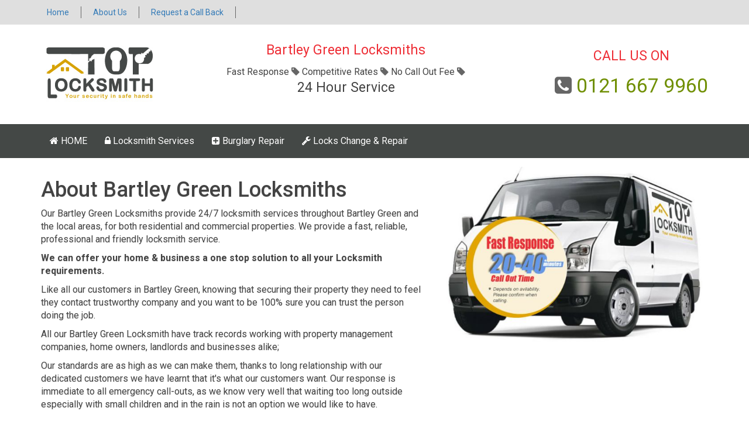

--- FILE ---
content_type: text/html; charset=UTF-8
request_url: http://www.bartleygreen.toplocksmithsbirmingham.co.uk/about-us/
body_size: 5514
content:
<!--#include virtual="database.asp"-->
<!DOCTYPE html>
<html lang="en">
  <head>
    <meta charset="utf-8">
    <meta http-equiv="X-UA-Compatible" content="IE=edge">
    <meta name="viewport" content="width=device-width, initial-scale=1">
    
	<title>About Bartley Green Locksmith</title>
	<meta name="description" content="Bartley Green Locksmith | Call: 0121 667 9960 - providing 24/7 local locksmith services throughout Bartley Green and the local areas, for both residential and commercial properties. We provide a fast, reliable, professional and friendly locksmith service.">
    <link rel="stylesheet" href="https://maxcdn.bootstrapcdn.com/font-awesome/4.4.0/css/font-awesome.min.css">
	<!-- Bootstrap -->
    <link href="/static/k4u1/css/bootstrap.min.css" rel="stylesheet">
	<link href="http://fonts.googleapis.com/css?family=Roboto:400,100,500,300,700" rel="stylesheet" type="text/css">
	<link rel="canonical" href="http://www.bartleygreen.toplocksmithsbirmingham.co.uk/about-us/" />
		
	<link href="/static/k4u1/css/site.css" rel="stylesheet">
	
    <!-- HTML5 shim and Respond.js for IE8 support of HTML5 elements and media queries -->
    <!-- WARNING: Respond.js doesn't work if you view the page via file:// -->
    <!--[if lt IE 9]>
      <script src="https://oss.maxcdn.com/html5shiv/3.7.2/html5shiv.min.js"></script>
      <script src="https://oss.maxcdn.com/respond/1.4.2/respond.min.js"></script>
    <![endif]-->
  </head>
  <body>
  
  
    
	<div id="wrap">
	
		<section id="sup-nav">
			<div class="container">
				<div>
					<ul>
						<li><a href="/" title="Bartley Green Locksmiths">Home</a></li>
						<li><a href="/about-us/" title="About Us">About Us</a></li>
						<li><a id="requestBtn" href="#requestModal">Request a Call Back</a></li>
					</ul>    
				</div>
			</div>
		</section>
		
		<section id="logo-area">
		
			<div class="container">
				<div class="row">
					<div class="col-lg-3 col-md-3 col-sm-3 col-xs-12 Clogo">
						<a href="/"><img src="/static/k4u1/images/toplogo.jpg" alt="London Locksmith Services"></a>
					</div>
					<div class="col-lg-5 col-md-5 col-sm-5 col-xs-12 text-center">
						<p class="title1">Bartley Green Locksmiths</p>
						Fast Response <i class="fa fa-tag"></i> Competitive Rates <i class="fa fa-tag"></i> No Call Out Fee <i class="fa fa-tag"></i> </br>
						<p class="title2">24 Hour Service</p>
						<div class="pLink visible-xs"><p><a href="tel:+441216679960">0121 667 9960</a></p></div>
					</div>

					<div class="hidden-xs col-lg-4 col-md-4 col-sm-4 text-right">
						<div id="top-phone">
							<p class="title1">CALL US ON</p>
							<div class="number"><i class="fa fa-phone-square"></i> <a href="tel:+441216679960">0121 667 9960</a></div>
						</div>
					</div>
				</div>
			</div>
		</section>
	
		<header class="navbar navbar-bright">
		  <div class="container">
			<div class="navbar-header">
			  <button class="navbar-toggle" type="button" data-toggle="collapse" data-target=".navbar-collapse">
				<span class="sr-only">Toggle navigation</span>
				<span class="icon-bar"></span>
				<span class="icon-bar"></span>
				<span class="icon-bar"></span>
			  </button>
			</div>
			<nav class="collapse navbar-collapse" role="navigation" id="navbar">
				<ul class="nav navbar-nav">
					<li><a href="/" title="Locksmith Bartley Green Home"><i class="fa fa-home"></i> HOME</a></li>
					<li><a href="/local-locksmith-services/" title="Bartley Green Locksmith Services"><i class="fa fa-lock"></i> Locksmith Services</a></li>
					<li><a href="/local-burglary-repair/" title="Burglary Repair Bartley Green Locksmith"><i class="fa fa-plus-square"></i> Burglary Repair</a></li>
					<li><a href="/local-locks-change/" title="Locks change & repair"><i class="fa fa-wrench"></i> Locks Change & Repair</a></li>
				</ul>
			</nav>
		  </div>
		</header>
		
		<section class="pagesHeader">  
			  <div class="container">
				  <div class="row bImg">
					<div class="col-lg-7 col-md-7 col-sm-12">
					  <h1>About Bartley Green Locksmiths</h1>
					  <p>Our Bartley Green Locksmiths provide 24/7 locksmith services throughout Bartley Green and the local areas, for both residential and commercial properties. We provide a fast, reliable, professional and friendly locksmith service.<p>
					  <p><strong>We can offer your home & business a one stop solution to all your Locksmith requirements.</strong></p>
					  <p>Like all our customers in Bartley Green, knowing that securing their property they need to feel they contact trustworthy company and you want to be 100% sure you can trust the person doing the job.</p>
					  <p>All our Bartley Green Locksmith have track records working with property management companies, home owners, landlords and businesses alike;</p>
					  <p>Our standards are as high as we can make them, thanks to long relationship with our dedicated customers we have learnt that it's what our customers want. Our response is immediate to all emergency call-outs, as we know very well that waiting too long outside especially with small children and in the rain is not an option we would like to have.</p>
					</div>
					<div class="col-lg-5 col-md-5 hidden-xs hidden-sm">
						<!-- ad space -->
						<div class="row">
							<div class="col-sm-12">
								<div class="pull-right"> 
									<img src="/static/k4u1/images/car.jpg" alt="24 Hour emergency Bartley Green locksmith">
								</div>
							</div>
						</div>
					</div>
				  </div>
			</div><!-- /cont -->
		</section>

		<section class="greySpace"></section>
		
		<section class="aboutLS">
			<div class="dmask">
				<div class="container">
					
					<div class="row whiteText">
					
						<div class="col-lg-8 col-md-8 col-sm-8 col-xs-12">
							
							<div class="row show-grid">
								
								<div class="col-lg-2 col-md-2 col-sm-3 col-xs-4 item">
									<div class="item-inner"><a style="cursor: pointer;"><img src="/static/k4u1/images/era-locks.jpg" alt="Era Locks - Bartley Green Locksmith"></a></div>
								</div>
								<div class="col-lg-2 col-md-2 col-sm-3 col-xs-4 item">
									<div class="item-inner"><a style="cursor: pointer;"><img src="/static/k4u1/images/chubb-locks.jpg" alt="Chubb Locks - Bartley Green Locksmith"></a></div>
								</div>
								<div class="col-lg-2 col-md-2 col-sm-3 col-xs-4 item">
									<div class="item-inner"><a style="cursor: pointer;"><img src="/static/k4u1/images/yale-locks.jpg" alt="Yale Locks"></a></div>
								</div>
								
								<div class="col-lg-2 col-md-2 col-sm-3 col-xs-4 item">
									<div class="item-inner"><a style="cursor: pointer;"><img src="/static/k4u1/images/union-locks.jpg" alt="Union Locks"></a></div>
								</div>
								
								<div class="col-lg-2 col-md-2 col-sm-3 col-xs-4 item">
									<div class="item-inner"><a style="cursor: pointer;"><img src="/static/k4u1/images/mul-t-lock.jpg" alt="Mul-T-Locks"></a></div>
								</div>
								
								<div class="col-lg-2 col-md-2 col-sm-3 col-xs-4 item">
									<div class="item-inner"><a style="cursor: pointer;"><img src="/static/k4u1/images/legge-locks.jpg" alt="Legge Locks"></a></div>
								</div>
							

								<div class="col-lg-2 col-md-2 col-sm-3 col-xs-4 item">
									<div class="item-inner"><a style="cursor: pointer;"><img src="/static/k4u1/images/iseo-locks.jpg" alt="Iseo Locks"></a></div>
								</div>
								<div class="col-lg-2 col-md-2 col-sm-3 col-xs-4 item">
									<div class="item-inner"><a style="cursor: pointer;"><img src="/static/k4u1/images/ingersoll-locks.jpg" alt="Ingersoll Locks"></a></div>
								</div>
								<div class="col-lg-2 col-md-2 col-sm-3 col-xs-4 item">
									<div class="item-inner"><a style="cursor: pointer;"><img src="/static/k4u1/images/cisa-locks.jpg" alt="Cisa Locks"></a></div>
								</div>
								
								<div class="col-lg-2 col-md-2 col-sm-3 col-xs-4 item">
									<div class="item-inner"><a style="cursor: pointer;"><img src="/static/k4u1/images/asec-security-locks.jpg" alt="Asec Security Locks"></a></div>
								</div>
								
								<div class="col-lg-2 col-md-2 col-sm-3 col-xs-4 item">
									<div class="item-inner"><a style="cursor: pointer;"><img src="/static/k4u1/images/adams-rite-locks.jpg" alt="Adams Rite Locks"></a></div>
								</div>
								
								<div class="col-lg-2 col-md-2 col-sm-3 col-xs-4 item">
									<div class="item-inner"><a style="cursor: pointer;"><img src="/static/k4u1/images/card-box.jpg" alt="Cards payment accepted"></a></div>
								</div>
							</div>	

						</div>
						
						<div class="col-lg-4 col-md-4 col-sm-4 col-xs-12">
							
							<ul>
								<li>We change locks for all types of properties</li>
								<li>Unlocking all types of Doors & Windows</li>
								<li>Replacing keys and locks within your home or business premises</li>
								<li>Clamp, Chain & Lock Removal</li>
								<li>Fast efficient qualified & insured staff</li>
								<li>Trusted and Vetted Locksmiths</li>
								<li>All our work is guaranteed</li>
								<li>We supply and fit top quality products</li>
								<li>Our emergency call-out is second to none!</li>
							</ul>
						</div>
						
                    </div>
				</div>
			</div>
		</section>

		
		<section class="highlight">
			<div class="container">
				<div class="row">
					24 Hours Emergency Door Locks, uPVC Locks, Mechanism and windows Locks!
                </div>
			</div>
		</section>
		
		<section class="gray">
			<div class="container">
				<div class="row">
					<div class="col-lg-3 col-md-3 col-sm-6 col-xs-12">
						<h3>Our Services</h3>
						<ul class="list our-services">
							<li>Supply & Installation of locks</li>
							<li>24 Hour Emergency Locksmith</li>
							<li>Locks Repair</li>
							<li>Locks Replacement</li>
							<li>British Standard Locks</li>
							<li>Insurance Approved Locks</li>
							<li>uPVC Door Locks</li>
							<li>Windows Locks</li>
						</ul>
					</div>
					<div class="col-lg-3 col-md-3 col-sm-6 col-xs-12">
						<h3>Domestic</h3>
						<ul class="list our-services">
							<li>Locks supplied & fitted</li>
							<li>Domestic locks repair</li>
							<li>UPVC door & window locks</li>
							<li>Handles and door hardware</li>
							<li>New lock installation</li>
							<li>Upgrade your existing locks</li>
							<li>Security bolts fitted</li>
							<li>Insurance requirements locks</li>
						</ul>
					</div>
					<div class="col-lg-3 col-md-3 col-sm-6 col-xs-12">
						<h3>Domestic / Commercial</h3>
						<ul class="list our-services">
							<li>London & Birmingham bars</li>
							<li>Master Keyed Locks</li>
							<li>APG glass door locks</li>
							<li>Aluminium door locks</li>
							<li>Restricted key sections</li>
							<li>Electric and solenoid locks</li>
							<li>Internal door locks</li>
							<li>Fully insured work</li>
						</ul>
					</div>
					<div class="col-lg-3 col-md-3 col-sm-6 col-xs-12">
						<h3>Emergency Services</h3>
						<ul class="list our-services">
							<li>Non-destructive entry*</li>
							<li>Burglary repairs</li>
							<li>Domestic & commercial</li>
							<li>Door Repair & light Carpentry</li>
							<li>Lock opening / lockouts</li>
							<li>Security advice</li>
							<li>Fast friendly reliable service</li>
							<li>Car lock outs</li>
						</ul>
					</div>
				</div>
			</div>
		
		</section>
		
		<section class="contact" id="contact">
			<div class="container">
				<div class="row">
					<div class="col-md-6">
						<h4 class="pull-top">Products & Services</h4>
						<ul>
							<li><i class="fa fa-check-square-o"></i> You need to find a reliable, accredited locksmith in Bartley Green</li>
							<li><i class="fa fa-check-square-o"></i> You are locked out, your lock is jammed or your keys were stolen.</li>
							<li><i class="fa fa-check-square-o"></i> You are moving home and want new locks on your doors or windows</li>
							<li><i class="fa fa-check-square-o"></i> You want to be sure that your new locks are thief-resistant, insurance-rated BS 3621</li>
							<li><i class="fa fa-check-square-o"></i> You need either temporary repairs, or replacement doors and windows</li>
							<li><i class="fa fa-check-square-o"></i> You need replacement keys or locks for UPVC doors and windows</li>
						</ul>						
						<p>Our Bartley Green Locksmiths delivers a true emergency locksmith service! You can rely on us regardless of time day or night, we will help you gain access to your home or office.</p>
					</div>
					<div class="col-md-6">
						<img src="/static/k4u1/images/cards.jpg" alt="Card accepted">
						<h4>Location:</h4>
						<ul class="unstyled">
							<li><i class="fa fa-map-pin"></i> Jiggins Ln, Birmingham, West Midlands B32 3LA</li>
							<li><i class="fa fa-phone-square"></i> 0121 667 9960</li>
						</ul>
					</div>
				</div>
			</div>
		</section>
		
		<footer id="footer">
			<div class="footer-copyright">
				<div class="container">
					<div class="row">
						<div class="col-md-7">
							<p>&copy Copyright 2013 - 2025 | Bartley Green Locksmiths by Top Locksmith. All Rights Reserved.</p>
							<p><a href="/privacy-policy/">Privacy & Terms of use.</a></p>
						</div>
						
					</div>
					
					<div class="row">
						<div class="col-lg-12 col-md-12">
							<p class="small">* Our locksmith will do all they can to open the locks with locksmith tools where possible.</p>
							<p class="small"><i class="fa fa-map-pin"></i>  Please note that the address is only a point of radius for our locksmith coverage.</p>
							<p class="small">All products, Logos and company names are trademarks&trade; or registered&reg; trademarks of their respective holders. Use of them does not imply any affiliation with or endorsement by them. We only use it to display the products we offer our clients, further information about each product can  be found on the respective company websites.</p>
						</div>
					</div>
				</div>
			</div>
		</footer>
	</div>
	
	<div id="requestModal" class="modal fade" role="dialog" aria-hidden="true" style="display: none;">
		<div class="modal-dialog">
			<div class="modal-content">
				<div class="modal-header">
				  <button type="button" class="close" data-dismiss="modal" aria-hidden="true">X</button>

				  <h4 class="section-header section-header--tiny color-highlight">Request Call Back / Contact Us / Book a Locksmith</h4>
				</div>
				<div class="modal-body">
					<section class="contact-form contact-form--compact module quickcontact">
					
					<div class="sidebar__item soft-half--top">
						<form action="#" name="MYFORM" id="MYFORM">
							<div class="input-group margin-bottom-sm">
							  <span class="input-group-addon"><i class="fa fa-user fa-fw"></i></span>
							  <input class="form-control" type="text" placeholder="Full Name" name="msg_name" id="msg_name">
							</div>
							<div class="input-group margin-bottom-sm">
							  <span class="input-group-addon"><i class="fa fa-envelope-o fa-fw"></i></span>
							  <input class="form-control" type="text" placeholder="Email address" name="msg_email" id="msg_email">
							</div>
							<div class="input-group margin-bottom-sm">
							  <span class="input-group-addon"><i class="fa fa-phone fa-fw"></i></span>
							  <input class="form-control" type="text" placeholder="Contact Number" name="msg_phone" id="msg_phone">
							</div>
							<div class="input-group margin-bottom-sm">
							  <span class="input-group-addon"><i class="fa fa-pencil fa-fw"></i></span>
							  <textarea class="form-control" rows="5" name="msg_text" id="msg_text"></textarea>
							</div>

							<div class="input-group margin-bottom-sm">
								<span class="input-group-addon"><i class="fa fa-unlock fa-fw"></i></span>
								<input class="form-control" name="captcha" type="text" id="code" placeholder="Enter image letters">
							</div>

							<div class="whiteRoundBG margin-bottom-sm"><img class="floatLeft" src="/captcha" alt="" id="captcha" /> <img class="floatRight" src="/static/everlocksmith/captcha/refresh.jpg" width="25" alt="" id="refresh" />
								<div class="clear"></div>
							</div>
							<hr>
							<div class="input-group margin-bottom-sm">
								<label>&nbsp;</label>
								<input class="btn btn-primary" value="Send" type="submit" id="Send">
							</div>
						</form>
					</div>
				</section>
				</div>
				
			  <div class="modal-footer">
				  <button class="btn btn-danger" data-dismiss="modal" aria-hidden="true">CLOSE</button>
			  </div>
			  
			</div>
		</div>
    </div>
	
	
    <!-- jQuery (necessary for Bootstrap's JavaScript plugins) -->
    <script src="https://ajax.googleapis.com/ajax/libs/jquery/1.11.3/jquery.min.js"></script>
	<script type="text/javascript" src="/static/k4u1/js/formcaptch.js"></script>
    <!-- Include all compiled plugins (below), or include individual files as needed -->
    <script src="/static/k4u1/js/bootstrap.min.js"></script>
	<script type="text/javascript">
        
        $(document).ready(function() {
            
            //$('.navbar').fadeIn(600);
            
            /* highlight the top nav as scrolling occurs */
            //$('body').scrollspy({ target: '#navbar' });
            
			$('#requestBtn, #requestBtnMain').click(function(){
                $('#requestModal').modal('show');
                return false;
            })
            
        });
    </script>
	
	
	
  </body>
</html>

--- FILE ---
content_type: text/css
request_url: http://www.bartleygreen.toplocksmithsbirmingham.co.uk/static/k4u1/css/site.css
body_size: 10288
content:
html, body {
    height: 100%;
}

body {
    /* padding-top: 70px; */
    font-family: 'Roboto',sans-serif;
    -webkit-font-smoothing: antialiased;
    background-color: #fff; /*#dae3e7;*/
    color: #434343;
	font-size:16px;
}

#wrap {
    min-height: 100%;
    height: auto !important;
    height: 100%;
    margin: 0 auto -180px;
}

.navbar-fixed-top {
    top: 0;
    border-width: 0 0 1px;
}

.affix-top {
    padding-top: 8px;
    padding-bottom: 8px;
    -webkit-transition: padding 0.2s linear;
    -moz-transition: padding 0.2s linear;
    -o-transition: padding 0.2s linear;
    transition: padding 0.2s linear;
}

.navbar-bright {
    background-color: #444846;
    color: #ddd;
    border-width: 0;
    text-shadow: 0 -1px 0 rgba(0,0,0,.15);
    border-bottom-width: 0;
	border-radius: 0;
}

.navbar {
	margin-bottom:0;
}

.navbar-nav>li>a {
    color:#fff;
	padding-top:19px;
	padding-bottom:19px;
}

.navbar-nav>li>a>i {
    color:#fff;
}

.navbar-collapse {
	padding-left:0;
	padding-right:0;
	}

.navbar-nav>li>a:hover {
    color:#444846;
}

.navbar-nav>li>a.active {
    color:#444846;
	background-color:#ffc100;
}



.icon-bar {
    background-color: #fff;
}

#sup-nav {
    background: #DFDFDF;
}

#sup-nav ul {
    margin-bottom: 0;
    padding-left: 0;
    list-style: none;
}

#sup-nav ul li {
    float: left;
    display: block;
	padding:10px;
	
}

#sup-nav a {
    padding: 0;
    margin: 0;
    display: inline-block;
    border-right: 1px solid #666;
    padding-right: 20px;
    font-size: 14px;
}

#sup-nav a:hover {
	background-color:none;
}

#logo-area {
	padding-top:28px;
	padding-bottom:28px;
}

#logo-area .phone {
	
}

#logo-area .title1 {
	font-size: 23px!important;
    letter-spacing: normal;
	color: #ee2d35;
}

.pLink {
}

.pLink a {
	font-size: 23px!important;
    letter-spacing: normal;
	color: #ee2d35;
}

#logo-area .title2 {
	font-size: 23px!important;
    letter-spacing: normal;
}

#top-phone {
	display:block;
	float: right;
	text-align:center;
	padding:10px 0;
}

#top-phone .number {
	font-size:34px;
	color:#708F03;
}

#top-phone .number  a{
	font-size:34px;
	color:#708F03;
}

#masthead {
    min-height: 350px;
    background-color: #FFC100;
    background-repeat: no-repeat;
    background-position: center;
    margin-top: 0;
    margin-bottom: 0;
    /*padding-top: 20px;*/
    text-shadow: 0 1px 1px rgba(0,0,0,.1);
    /*font-weight: 300;*/
    border: 0 solid #ccc;

}

#masthead .bImg {
	/*background:url(/static/k4u1/images/slide-bg.jpg) no-repeat top right;*/
	min-height:350px;
	/*background-image: image-url(/static/k4u1/images/slide-bg.jpg) ;
    min-height:100%;
    background-attachment: fixed;
    background-repeat: no-repeat;
    background-size: cover;
    -moz-background-size: cover;*/
}

#masthead h1 {
    font-size: 32px;
    line-height: 1;
    /*margin-top: 40px;*/
    border-radius: 0px;
    font-family: 'Roboto',sans-serif;
    font-weight: 300;
}

#masthead p.lead {
    color: #F51616;
    font-weight: 500;
	padding-left:200px;
}

#masthead p.title {
	font-size: 2.0em;
    color: #060080;
    margin: 0;
	font-weight: 300;
	text-shadow: #333 1px 1px;
	
}

#masthead p.title-sub {
	color: #f8f8f8;
    font-weight: 500;
	text-shadow: #333 1px 1px;
	font-size: 21px;
}

#masthead p.services {
	font-size: 20px;
	color:#333;
}

#masthead p.phone {
    text-align: center;
    color: #fff;
    font-size: 36px;
    background-color: rgba(0,0,0,.8);
    font-weight: 500;
    border: 1px solid;
    border-radius: 5px;
}

section.pagesHeader {
	min-height: 350px;
    background-color: #fff;
    background-repeat: no-repeat;
    background-position: center;
    margin-top: 15px;
    margin-bottom: 15px;
    /*padding-top: 20px;*/
    text-shadow: 0 1px 1px rgba(0,0,0,.1);
    /*font-weight: 300;*/
    border: 0 solid #ccc;
}

section.pagesHeader img {
	max-width:100%;
	width:100%;
}

section.about {
    background: url(/static/k4u1/images/about-bg.jpg);
    min-height: 400px;
    position: relative;
}

section.about .dmask {
    width: 100%;
    height: 100%;
    min-height: 400px;
    background: rgba(100, 0, 0, 0.42);
    color: #ffffff;
    padding: 40px 0;
}

section.about h3 {
	font-size:26px;
	color:#fff;
	padding: 0 0 25px 0;
}

section.about img {
	max-width:100%;
    border-radius: 5px;
	margin-bottom:20px;
}

.show-grid {
    margin-bottom: 15px;
}

section.gray {
    margin-top: 0;
    padding: 50px 0;
    background: #eeeeee;
	font-size:14px;
}

section.gray ul {
	list-style:none;
	-webkit-padding-start: 0;
}

section.gray ul li:before{
   font-family: FontAwesome;
   content: "\f087";
   display: inline-block;
   padding-right: 10px;
   vertical-align: middle;
}


section.contact {
    background: #f5f5f5 url(/static/k4u1/images/map-bottom.png);
    min-height: 400px;
    background-size: auto 100%;
    padding-top: 30px;
	border-top: 4px solid #1F1F1F;
}

section.contact ul  {
	padding-left:0;
	font-size: 14px;
	}

section.contact ul li {
	list-style:none;
	}
	
section.contact i {
	min-width:25px;
	text-align:center;
	}

	
	
section.aboutLS {
    position: relative;
    background-color: #b84d45;
    background-image: url(/static/k4u1/images/bg.png);
	padding-top:30px;
}

section.aboutLS .whiteText {
	color:#fff;
}

section.aboutLS img {
	max-width:100%;
    border-radius: 5px;
	margin-bottom:20px;
	padding:10px;
	background:#ccc;
}

section.greySpace {
	background: #DFDFDF;
	min-height:15px;
	}
	
section.whiteSpacer {
	background:#fff;
	min-height:60px;
	border-bottom: 4px solid #1F1F1F;
	}


section.highlight {
    background-color: #96BA02;
    margin-top: 0;
    margin-bottom: 0;
    border: 0 solid #ccc;
	font-size: 32px;
    line-height: 1;
    border-radius: 0px;
    font-family: 'Roboto',sans-serif;
    font-weight: 300;
	padding:20px 0;
	text-align:center;
	color:#fff;
}

section.whiteSection {
	padding:20px 0 40px 0;
}

.largeText {
	font-size:36px;
	font-weight:500;
	text-align:center;
}

.whiteText {
	color:#fff;
}
	

@media screen and (min-width: 768px) {
	#masthead h1 {
		font-size:46px;
		/*padding-top:40px;*/
	}
	#masthead .well {
		margin-top:5%;
		background-color: rgba(0,0,0,.5);
	}
	
}

@media screen and (max-width: 768px) {
	
	#masthead p.title, #masthead p.title-sub {
		color: #fff;
	}
	.Clogo {
		text-align:center;
	}
	
}

@media screen and (max-width: 1000px) {
	
	#masthead .bImg {
		background:transparent;
		}
	
}

footer {
    background: #121214;
    border-top: 4px solid #1F1F1F;
    font-size: 0.9em;
    padding: 80px 0 0;
    position: relative;
}

footer * {
    color: #ffffff;
}

small, .small, .fa {
	color:#666;
}

.footer-copyright {
    margin-top: -40px;
}

footer div.container div.row > div {
    margin-bottom: 25px;
}

footer p {
	margin:0;
	padding:0;
}

#footer-menu {
    text-align: right;
}

#footer-menu li {
    display: inline;
    list-style: none;
    margin-left: 10px;
}

#footer-menu a {
	color:#333;
}

/* contact forms settings */

.margin-bottom-sm {
    margin-bottom: 5px !important;
}

.mobile-phone {
    position: fixed !important;
    bottom: 0px!important;
    display: none;
    background-color: transparent;
    width: 110px;
    height: 110px;
    cursor: pointer;
    z-index: 900000 !important;
}

@media screen and (max-width: 650px) {
    .mobile-phone {
        display: block!important;
    }
}

.animated {
    -webkit-animation-duration: 1s;
    animation-duration: 1s;
    -webkit-animation-fill-mode: both;
    animation-fill-mode: both;
}
.zoomIn {
    -webkit-animation-name: zoomIn;
    animation-name: zoomIn;
}

.animated.infinite {
    -webkit-animation-iteration-count: infinite;
    animation-iteration-count: infinite;
}


.mobile-phone-circle {
    width: 90px;
    height: 90px;
    top: 12px;
    left: 12px;
    position: absolute;
    background-color: transparent;
    -webkit-border-radius: 100%;
    -moz-border-radius: 100%;
    border-radius: 100%;
    border: 2px solid rgba(30, 30, 30, 0.4);
    opacity: .1;
    opacity: .5;
}
.mobile-phone-circle-fill {
    width: 60px;
    height: 60px;
    top: 28px;
    left: 28px;
    position: absolute;
    -webkit-transition: all 0.2s ease-in-out;
    -moz-transition: all 0.2s ease-in-out;
    -ms-transition: all 0.2s ease-in-out;
    -o-transition: all 0.2s ease-in-out;
    transition: all 0.2s ease-in-out;
    -webkit-border-radius: 100%;
    -moz-border-radius: 100%;
    border-radius: 100%;
    border: 2px solid transparent;
    -webkit-transition: all .5s;
    -moz-transition: all .5s;
    -o-transition: all .5s;
    transition: all .5s;
    opacity: .4 !important;
}

.mobile-phone-circle {
    border-color: #cc9a00;
}

.mobile-phone-circle-fill {
    background-color: #cc9a00;
}

.tada {
    -webkit-animation-name: tada;
    animation-name: tada;
}
.mobile-phone-img-circle {
    background-color: #cc9a00;
}
.mobile-phone-img-circle {
    width: 30px;
    height: 30px;
    top: 43px;
    left: 43px;
    position: absolute;
    background: rgba(30, 30, 30, 0.1) url([data-uri]…GKH13FER/NATzi786+BPDNjm1dMkfjn2pGkBHkf4D8DgBJDuDHx9BN+gAAAABJRU5ErkJggg==) no-repeat center center;
    -webkit-border-radius: 100%;
    -moz-border-radius: 100%;
    border-radius: 100%;
    border: 2px solid transparent;
    opacity: 1;
    -webkit-transition: all 0.2s ease-in-out;
    -moz-transition: all 0.2s ease-in-out;
    -ms-transition: all 0.2s ease-in-out;
    -o-transition: all 0.2s ease-in-out;
    transition: all 0.2s ease-in-out;
    -webkit-transform-origin: 50% 50%;
    -moz-transform-origin: 50% 50%;
    -ms-transform-origin: 50% 50%;
    -o-transform-origin: 50% 50%;
    transform-origin: 50% 50%;
    background-size: 70%;
}



--- FILE ---
content_type: application/javascript
request_url: http://www.bartleygreen.toplocksmithsbirmingham.co.uk/static/k4u1/js/formcaptch.js
body_size: 3792
content:
// JavaScript Document

$(document).ready(function() {

	 $('#Send').click(function() {

			// name validation



			var nameVal = $("#msg_name").val();
			if(nameVal == '') {
			//alert('Hello You');
			//return false;
				$("#msg_name").css('border-color','red');
				$("#msg_name").css('background-color','#FEDADA');
				$("#msg_name").focus();
				return false
			} else
			{
				$("#msg_name").css('border-color','green');
				$("#msg_name").css('background-color','#D9FFD9');
			}

			/// email validation

			var emailReg = /^([\w-\.]+@([\w-]+\.)+[\w-]{2,4})?$/;
			var emailaddressVal = $("#msg_email").val();

			if(emailaddressVal == '') {
				$("#msg_email").css('border-color','red');
				$("#msg_email").css('background-color','#FEDADA');
				$("#msg_email").focus() ;
				return false
			}
			else if(!emailReg.test(emailaddressVal)) {
				$("#msg_email").css('border-color','red');
				$("#msg_email").css('background-color','#FEDADA');
				$("#msg_email").focus() ;
				return false
			} else
			{
				$("#msg_email").css('border-color','green');
				$("#msg_email").css('background-color','#D9FFD9');
			}

			var phoneVal = $("#msg_phone").val();
			if(phoneVal == '') {

				$("#msg_phone").css('border-color','red');
				$("#msg_phone").css('background-color','#FEDADA');
				$("#msg_phone").focus() ;
				return false
			} else
			{
				$("#msg_phone").css('border-color','green');
				$("#msg_phone").css('background-color','#D9FFD9');
			}

			var phoneVal = $("#msg_text").val();
			if(phoneVal == '') {

				$("#msg_text").css('border-color','red');
				$("#msg_text").css('background-color','#FEDADA');
				$("#msg_text").focus() ;
				return false
			} else
			{
				$("#msg_text").css('border-color','green');
				$("#msg_text").css('background-color','#D9FFD9');
			}

			var codeVal = $("#code").val();
			if(codeVal == '') {

				$("#code").css('border-color','red');
				$("#code").css('background-color','#FEDADA');
				$("#code").focus() ;
				return false
			} else
			{
				$("#code").css('border-color','green');
				$("#code").css('background-color','#D9FFD9');
			}

			$.post("/contact?"+$("#MYFORM").serialize(), {
			}, function(response){

			if(response==1)
			{
				$("#before_submit").html('');
				$("#Send").before('<label class="success" id="before_submit">Thank You!<br>Your message has been submitted.</label>');
				$("#code").css('border-color','green');
				$("#code").css('background-color','#D9FFD9');
				change_captcha();
				clear_form();
			}
			else
			{
				$("#before_submit").html('');
				$("#Send").before('<label class="success" id="before_submit">Error ! Invalid captcha code, please try again.</label>');
				$("#code").css('border-color','red');
				$("#code").css('background-color','#FEDADA');
				$("#code").focus() ;
			}
		});
		return false;
	 });

	 // refresh captcha
	 $('img#refresh').click(function() {
		change_captcha();
	 });

	 function change_captcha()
	 {
		document.getElementById('captcha').src="/captcha?rnd=" + Math.random();
	 }

	 function clear_form()
	 {
		$("#msg_name").val('');
		$("#msg_email").val('');
		$("#msg_phone").val('');
		$("#msg_text").val('');
		$("#code").val('');
		$("#msg_name").css('border-color','#ccc');
		$("#msg_name").css('background-color','#fff');
		$("#msg_email").css('border-color','#ccc');
		$("#msg_email").css('background-color','#fff');
		$("#msg_phone").css('border-color','#ccc');
		$("#msg_phone").css('background-color','#fff');
		$("#msg_text").css('border-color','#ccc');
		$("#msg_text").css('background-color','#fff');
		$("#code").css('border-color','#ccc');
		$("#code").css('background-color','#fff');
	 }

});
